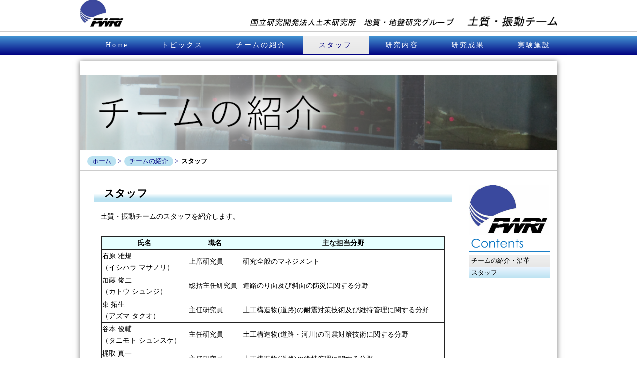

--- FILE ---
content_type: text/html
request_url: https://www.pwri.go.jp/team/smd/staff.html
body_size: 8337
content:
<!DOCTYPE html>
<!-- saved from url=(0040)http://www.pwri.go.jp/team/smd/index.html -->
<html lang="ja">
<head>
<!--  Global  site  tag  (gtag.js)  -  Google  Analytics  -->
<script  async  src="https://www.googletagmanager.com/gtag/js?id=UA-2879435-1"></script>
<script>
  window.dataLayer  =  window.dataLayer  ||  [];
  function  gtag(){dataLayer.push(arguments);}
  gtag('js',  new  Date());
  gtag('config',  'UA-2879435-1'); 
</script>
  <title>スタッフ【土研 土質・振動】</title>
  <link href="smd.css" rel="stylesheet" type="text/css">
  <!--<link href="mobile.css" rel="stylesheet" type="text/css" media="screen and (max-width:750px)"> -->
  <meta name="copyright" content="Copyright (C) 国立研究開発法人土木研究所" />
  <meta name="keywords" lang="ja" content="土木研究所,土研,どぼくけんきゅうじょ,どけん,PWRI,土質・振動チーム,どしつしんどうちーむ,研究機関," />
  <meta http-equiv="content-type" content="text/html; charset=utf-8">
  <meta name="description" content="土木研究所&ensp;地質・地盤研究グループ&ensp;土質・振動チームに所属するスタッフについて紹介します。"><!--ページの概要、80文字以内-->
  <meta http-equiv="X-UA-Compatible" content="IE=edge,chrome=1">
  <meta name="format-detection" content="telephone=no">
</head>
<body>
  <header>
    <img alt="土質・振動チーム" src="img/head.png" usemap="#pwrismd">
    <map name="pwrismd">
    <area shape="rect" coords="0,0,100,144" href="http://www.pwri.go.jp/" alt="PWRI" target="_blank">
    <area shape="rect" coords="300,0,2447,144" href="index.html" alt="SMD">
    </map>
  </header>
  <hr color="#ccc">
  <nav class="globalnav">
    <ul>
        <li><a href=index.html>Home</a></li>
        <li><a href=topics.html>トピックス</a></li>
        <li><a href=introduction.html>チームの紹介</a></li>
        <li><a class="current">スタッフ</a></li>
        <li><a href=naiyou.html>研究内容</a></li>
        <li><a href=seika.html>研究成果</a></li>
        <li><a href=facility.html>実験施設</a></li>
     </ul>
  </nav>
  <main>
   <div class="main-container"><!--1-->
    <img class="title" alt="チームの紹介のページ" src="img/shoukai.png">
    <!--パンくずリスト-->
    <ol class="breadcrumb">
      <li><a href="index.html">ホーム</a></li>
      <li><a href="introduction.html">チームの紹介</a></li>
      <li><strong>スタッフ</strong></li>
    </ol>
    <hr color="#ccc">
    <div class="contents"><!--2-->
      <!--サイドメニュー-->
      <div class="local-nav"><!--3-->
          <a href="http://www.pwri.go.jp/" target="_blank"><img alt="土木研究所ホーム" src="img/pwri-btn.png"></a>
        <img width="100%" max-width="153px" alt="コンテンツ" src="img/contents.png">
        <nav class="subnav">
          <ul>
            <li><a href="introduction.html">チームの紹介・沿革</a></li>
            <li><a class="current">スタッフ</a></li>
          </ul>
        </nav>
        <!--バナー-->
        <div class="banner"><!--4-->
        </div><!--4-->
      </div><!--3-->
    <!--内容-->
    <div><!--5-->
    <article>
          <h1>スタッフ</h1>
          <p>&emsp;土質・振動チームのスタッフを紹介します。</p>
          <table class="staff">
          <tr>
            <th>氏名</th>
            <th>職名</th>
            <th>主な担当分野</th>
          </tr>
          <tr>
            <td>石原&nbsp;雅規<br>
            （イシハラ&nbsp;マサノリ）</td>
            <td>上席研究員</td>
            <td>
               <li>研究全般のマネジメント</li>
            </td>
          <tr>
            <td>加藤&nbsp;俊二<br>
            （カトウ&nbsp;シュンジ）</td>
            <td>総括主任研究員</td>
            <td>
               <li>道路のり面及び斜面の防災に関する分野</li>
           </td>
          </tr>
          <tr>
            <td>東&nbsp;拓生<br>
            （アズマ&nbsp;タクオ）</td>
            <td>主任研究員</td>
            <td>
               <li>土工構造物(道路)の耐震対策技術及び維持管理に関する分野</li>
           </td>
          </tr>
          <tr>
            <td>谷本&nbsp;俊輔<br>
            （タニモト&nbsp;シュンスケ）</td>
            <td>主任研究員</td>
            <td>
               <li>土工構造物(道路・河川)の耐震対策技術に関する分野</li>
           </td>
          </tr>
            <tr>
            <td>梶取&nbsp;真一<br>
            （カジトリ&nbsp;シンイチ）</td>
            <td>主任研究員</td>
            <td>
               <li>土工構造物(道路)の維持管理に関する分野</li>
           </td>
          </tr>
          <tr>
            <td>青柳&nbsp;悠大<br>
            （アオヤギ&nbsp;ユウダイ）</td>
            <td>主任研究員</td>
            <td>
               <li>土工構造物(河川)の耐震対策技術及び維持管理に関する分野</li>
           </td>
          </tr>
          <tr>
            <td>柿原&nbsp;結香<br>
            （カキハラ&nbsp;ユカ）</td>
            <td>研究員</td>
            <td>
               <li>河川堤防の浸透・越水に対する安全性に関する分野</li>
           </td>
          </tr>
            <tr>
            <td>多田&nbsp;篤史<br>
            （タダ&nbsp;アツシ）</td>
            <td>交流研究員</td>
            <td>
               <li>河川堤防の浸透・越水に対する安全性に関する分野</li>
           </td>
          </tr>
          <tr>
            <td>中西&nbsp;智哉<br>
            （ナカニシ&nbsp;トモヤ）</td>
            <td>交流研究員</td>
            <td>
               <li>河川堤防の浸透・越水に対する安全性に関する分野</li>
           </td>
          </tr>
          <tr>
            <td>柳田&nbsp;匡慶<br>
            （ヤナギダ&nbsp;マサヨシ）</td>
            <td>交流研究員</td>
            <td>
               <li>道路のり面及び斜面の防災に関する分野</li>
               <li>土工構造物(道路・河川)の維持管理に関する分野</li>
           </td>
          </tr>
          <tr>
            <td>三津井&nbsp;勇佑<br>
            （ミツイ&nbsp;ユウスケ）</td>
            <td>交流研究員</td>
            <td>
               <li>土工構造物(河川)の耐震対策技術及び維持管理に関する分野</li>
           </td>
          </tr>
          <tr>
            <td>佐々木&nbsp;洋人<br>
            （ササキ&nbsp;ヒロト）</td>
            <td>交流研究員</td>
            <td>
               <li>河川堤防の浸透・越水に対する安全性に関する分野</li>
           </td>
          </tr>
          <tr>
            <td>石井&nbsp;裕子<br>
            （イシイ&nbsp;ユウコ）</td>
            <td>非常勤職員</td>
            <td>
               <li>業務補助</li>
           </td>
          </tr>
          </table>
       <table class="staffp">
          <tr>
            <td align=center><img class="center" src="img/staffPhoto.jpg" alt="スタッフ写真" width="100%"></td>
          </tr>
       </table>
    </article>
    </div><!--5-->
  </div><!--2-->
    </div><!--1-->
  </main>
    <footer>
      <address>
      <p>―連絡先―<br>
        <strong>国立研究開発法人土木研究所&emsp;地質・地盤研究グループ&nbsp;土質・振動チーム</strong><br>
        <font size=2>〒305-8516&nbsp;茨城県つくば市南原1-6&nbsp;TEL：029-879-6771&nbsp;FAX：029-879-6735<br>
      電子メール:smdrt◎pwri.go.jp&nbsp;（左のメールアドレスの"◎"を"@"にして送信してください）</font>
    </address>
      <p><font size=2>Copyright&nbsp;&copy;2008国立研究開発法人土木研究所</font></p>
    </footer>
    <!--<script src="js/script.js"></script>-->
  </body>
  </html>


--- FILE ---
content_type: text/css
request_url: https://www.pwri.go.jp/team/smd/smd.css
body_size: 15142
content:
@charset "utf-8";

body{     /* ページ全体の設定 */
  font-size: 14px;        /* 文字サイズ */
  line-height: 1.7;          /* 行間1.7文字分 */
  height: 100%;
  text-align: left;       /* 文字左寄せ */
  margin: 0;              /* 画面両端の余白を埋める*/
}

a,a:visited{
    color: #1111cc;/*カラーコードは任意*/
}

a:link{                     /* リンク文字 */
  color: #1111cc;           /* 文字色（青） */
  text-decoration: none;    /* 文字装飾なし */
}

a:hover{                        /* リンク文字マウスオーバー時 */
  color: #1111cc;
  text-decoration: underline;  /* 文字に下線を付ける */
}

header img{             /* 画面最上部のタイトル画像 */
  display: block;
  margin: 0 auto;       /* 左右中央に配置 */
　width: 100vw;
  max-width: 960px;     /* 最大幅 */
  min-width: 750PX;     /* 最小幅 */
}

.globalnav{                /* 上部メニューバー */
  background: -moz-linear-gradient(top, #4496d3, #000080);
  background: -webkit-linear-gradient(top, #4496d3, #000080);
  background: linear-gradient(to bottom, #4496d3, #000080);      /* 背景色(グラデーション) */
  width: 100%;
  min-width: 750px;     /* 最小幅 */
}

.globalnav ul{
  display: flex;                 /* 横並びのリストを作成 */
  justify-content: space-between;    /*グローバルナビを均等配置*/
  list-style: none;                  /*リストの行頭マークなし*/
  max-width: 960px;
  margin: 0 auto;                    /*左右中央に配置する。*/
  letter-spacing: 0.2em;             /*文字間*/
}

.globalnav li{
  flex:1 1 auto;
  margin-left: 0.0em;
}
.globalnav a{
  display: block;
  border-bottom: 2px solid #000080;
  text-align: center;
  padding: 0.5em;                        /* 上部メニューバー項目表示設定 */
  text-decoration: none;
  color: #fff;           /* 文字サイズ1.1倍 */
}

.globalnav li a:hover{            /* 上部メニューバーマウスオーバー時 */
  background: -moz-linear-gradient(top, #bbe2f1, #003f8e);
  background: -webkit-linear-gradient(top, #bbe2f1, #003f8e);
  background: linear-gradient(to bottom, #bbe2f1, #003f8e);     /* 背景色グラデーション指定 */
  color: #fff;                 /* 文字色(白) */
}

.globalnav li a.current{             /* 上部メニューバー現在ページの時 */
  background: -moz-linear-gradient(top, #f0f0f0, #e7e7e7);
  background: -webkit-linear-gradient(top, #f0f0f0, #e7e7e7);
  background: linear-gradient(to bottom, #f0f0f0, #e7e7e7);    /* 背景色グラデーション指定 */
  color: #000080;              /* 文字色(濃青) */
}

.main-container{
  width: 100vw;
  max-width: 960px;          /* 最大幅 */
  min-width: 750px;          /* 最小幅 */
  margin: 0.8em auto;        /* 外側上下0.8文字分スペース空ける　左右中央に配置 */
  padding: 2em 0;            /* 内側上下2文字分の余白をとる */
  box-shadow: 0px 0px 10px rgba(0,0,0,0.5);       /* 周りに影を付ける */
}

.title{                   /* 各項目のタイトル画像 */
  width: 100%;
  max-width: 960px;       /* 最大幅 */
  min-width: 750px;       /* 最小幅 */
}

.breadcrumb{                    /* パンくずメニュー */
  list-style: none;             /*　リストの行頭マークなし*/
  margin: 0.5em 0 0.5em -2em;   /* 上下左右のスペース指定 */
  font-size: 0.9em;
}

.breadcrumb li{
  display: inline-block;;              /* リスト横並び */
}

.breadcrumb li:after{
  content: '>';          /* リストの後ろに＞を付ける */
  padding: 0 3px;        /* ＞の左右３px空ける */
  color: #000080;        /* ＞の色(青) */
}

.breadcrumb li:last-child:after{
  content: none;           /* リストの最後の項目の後ろには何もつけない */
}

.breadcrumb li a{             /* パンくずリスト項目設定 */
  padding: 3px 10px;          /* 内側の余白設定 */
  border-radius: 15px;        /* 角丸の設定 */
  text-decoration: none;      /* リストの行頭マークなし */
  color: #000080;             /* 文字色(青) */
  background: #bbe2f1;        /* 背景色(水色) */
}

.breadcrumb li a:hover{       /* パンくずリスト項目設定マウスオーバー時 */
  background: #f7f39c;        /* 背景色(薄黄) */
}

article{                        /* 内容の部分 */
  width: 75%;                 /* #wrapに対して幅75％ */
  margin: 2em 0 2em 2em;      /* 外側のスペース */
}

.local-nav{                      /* 右メニュー */
  float: right;               /* 右に回り込み */
  width: 17%;                 /* .contentsに対して幅17％ */
  margin-left: 3%;            /* 左側に3％スペース空ける */
  margin-right: 1em;
}

.img-center{                  /* 画像を中央に配置 */
  display: block;
  margin: 0 auto;
}

.subnav ul{               /* 右メニューリスト表示設定 */
  list-style: none;       /* リストの行頭マークなし */
  padding: 0;
  margin-top: 0;
}

.subnav li {              /* 右メニューリスト項目設定 */
  border-bottom: 1px solid #fff;         /* 下部に1pxの実線(白) */
  font-size: 0.9em;                      /* 文字サイズ9割 */
  line-height: 1.2;
  background: -moz-linear-gradient(top, #f0f0f0, #e7e7e7);
  background: -webkit-linear-gradient(top, #f0f0f0, #e7e7e7);
  background: linear-gradient(to bottom, #f0f0f0, #e7e7e7);    /* 背景色グラデーション指定 */
}

.subnav li a{             /* 右メニューリスト項目設定 */
  display: block;
  text-decoration: none;
  padding: 0.3em;         /* 内側に0.3文字分余白をとる */
  color: #000;            /* 文字色(黒) */
}

.subnav a:hover {         /* 右メニューリスト項目設定マウスオーバー時 */
  background: -moz-linear-gradient(top, #f0f0f0, #bebebe);
  background: -webkit-linear-gradient(top, #f0f0f0, #bebebe);
  background: linear-gradient(to bottom, #f0f0f0, #bebebe);     /* 背景グラデーション指定 */
}

.subnav a.current{        /* 右メニューリスト項目設定現在のページの時 */
  display: block;
  background: -moz-linear-gradient(top, #eaf4ff, #bbe2f1);
  background: -webkit-linear-gradient(top, #eaf4ff, #bbe2f1);
  background: linear-gradient(to bottom, #eaf4ff, #bbe2f1);     /* 背景色グラデーション指定 */
}

.banner img{              /* バナーのサイズ指定 */
  width: 100%;
  max-width: 163PX;
}

footer{                   /* フッター */
  clear: both;
  text-align: center;     /* 文字真ん中寄せ */
  background: -moz-linear-gradient(top, #000080, #4496d3);
  background: -webkit-linear-gradient(top, #000080,#4496d3);
  background: linear-gradient(to bottom, #000080, #4496d3);     /* 背景色グラデーション指定 */
  color: #fff;            /* 文字色(白) */
  padding-top: 0.3em;       /* 内側上0.3文字分余白をとる */
  padding-bottom: 50px;
  min-width: 750px;       /* 最小幅 */
}

.space{                   /* 内容が少なく、フッターとの間に余白がほしいとき */
  margin-bottom: 200px;
}

h1 {                      /* 大見出し */
  padding-left: 1em;      /* 左に1文字分の余白 */
  background: linear-gradient(transparent 50%, #bbe2f1 80%);
  background: -moz-linear-gradient(transparent 50%, #bbe2f1 80%);
  background: -webkit-linear-gradient(transparent 50%, #bbe2f1 80%);
}

h1 a{                     /* リンク有りのとき */
  text-decoration: none;
  color: #000 !important;      /* 文字色(黒)優先指定 */
}

h1 a:hover{               /* マウスオーバー時 */
  text-decoration: underline;       /* 下線をつける */
  background: #e7e7e7;        /* 背景を薄いグレーにする */
}
h2 {                      /* 中見出し */
  padding: 0.4em 0.5em;   /* 内側余白設定 */
  margin-top: 1em;        /* 外側上部のスペース */
  border-left: solid 5px #0070c0;     /* 左に5pxの実線 */
  border-bottom: solid 1px #ccc;      /* 下に1pxの実線 */
  font-size: 1.3em;
}

h2 a{                     /* リンク有りのとき */
  text-decoration: none;
  color: #000 !important;      /* 文字色(黒)優先指定 */
}

h2 a:hover{               /* マウスオーバー時 */
  text-decoration: underline;       /* 下線をつける */
  background: #e7e7e7;        /* 背景を薄いグレーにする */
}

h3 {                      /* 小見出し */
  position: relative;
  margin-top: 2.5em;        /* 余白の設定 */
  padding: 0 0 .3em 1.7em;  /* 余白の設定 */
  border-bottom: 1px solid #ccc;     /* 下線の設定 */
  border-left: 5;
  font-size: 1.1em;
}

h3::after {               /* 小見出しの菱形マーク */
  position: absolute;
  top: .4em;
  left: .4em;
  content: '';
  width: 8px;
  height: 8px;
  background-color: #0070c0;
  -webkit-transform: rotate(45deg);
  -moz-transform: rotate(45deg);
  transform: rotate(45deg);
}

h3 a{                     /* リンク有りのとき */
  text-decoration: none;
  color: #000 !important;      /* 文字色(黒)優先指定 */
}

.list-style1 {
  list-style: none;
}
.list-style1 li{
 margin-bottom: 1.5em;
}

.list-style2{
  background: #eee;
}

.list-style2 li{
  margin: 0.5em 0;
}

.list-triangle{                 /* 右向き三角のリストの設定 */
  counter-reset:list;
  list-style-type:none;
  font: 1.1em;
  padding:0;
  margin: 1.5em 1em;
}
.list-triangle li{              /* リストの項目の設定 */
  position:relative;
  padding: 0.1em 1em;
  font-size:1.1em;
  margin: 0.8em 0;
  line-height: 2em;
  border-bottom: dashed 1px #0070c0;        /* 下線(点線)の設定 */
}
.list-triangle li:before{                  /* 行頭マーク(三角)の設定 */
  counter-increment: list;
  content: "";
  display: block;
  position: absolute;
  left: 0;
  height: 0;
  width: 0;
  border-top: 4px solid transparent;
  border-bottom: 4px solid transparent;
  border-left: 7px solid #0070c0;
  top: 50%;
  -moz-transform: translateY(-50%);
  -webkit-transform: translateY(-50%);
  transform: translateY(-50%);
}

.facility{
  position: relative;
  width: 95%;
}

.facility table{            /* 実験施設のページのテーブル設定 */
  font-size: 100%;
  margin-bottom: 4em;       /* 表の下部のスペース */
}

.facility th{               /* 見出しセルの設定（中見出しと同一) */
  padding: 0.4em 0.5em;
  border-left: solid 5px #0070c0;
  border-bottom: solid 1px #ccc;
  font-size: 1.3em;
}

.facility td{              /* 通常セルの設計 */
  align-items: center;     /* 画像は真ん中に */
}

.facility img{             /* 実験施設内に表示される写真の設定 */
  height: 162px;
}

.facility2 img{             /* 実験施設内に表示される写真の設定 */
  height: 142px;
}

.flex{
  display: flex;                       /* 横並び指定 */
  display: -webkit-flex;
  justify-content: space-around;       /* 等間隔に配置 */
  flex-direction: row;                 /* 左から右に並べる */
}

.flex img{
  display: block;
  margin-bottom: 0.5em;
}

.non-border-table{　　　　　　　　　　/* 河川堤防の液状化対策の手引きのページ */
  position: relative;
  width: 90%;
  margin: 1.5em auto;
  text-align: center;
}

.non-border-table img{
  height: 380px;
}

.hikari{                          /* 光ファイバセンサのページの表 */
  width: 93%;                     /* #mainに対して幅93％ */
  margin: 2em auto;               /* 表の上下2文字分の余白を設置、左右中央に配置 */
  font-size: 1.1em;
  border: solid 2px #808080;      /* 表の外枠2pxの実線 */
  border-collapse: collapse;      /* 隣り合うセルの枠を重ねる */
}

.hikari th{                       /* 見出しセルの設定 */
  background: #eee;               /* 背景色 */
  border: solid 1px #aaa;         /* セルの枠1pxの実線 */
  padding: 0.5em;
  align: center;                  /* 文字真ん中寄せ */
}

.hikari td{                       /* 通常セルの設定 */
  background: #eaf4ff;            /* 背景色 */
  border: solid 1px #aaa;         /* セルの枠1pxの実線 */
  padding: 0.5em;
}

.staff{                           /* スタッフ紹介のページの表 */
  margin: 2em auto;
  font-size: 100%;
  border: 1px solid #222;
  border-collapse: collapse;
  width: 96%;
}

.staff th{
  background: #e6ffff;
  text-align: center;
  border: 1px solid #222;
}

.staff li{
  list-style-type: none;
}

.staff td{
  border: 1px solid #222;
  padding: 0.1em 0.1em 0.1em 0.1em;
}

.staffp{                           /* スタッフ紹介のページの表 */
  margin: 2em auto;
  font-size: 100%;
  width: 90%;
}

.syuppan{                          /* 土木研究所出版物のページの表 */
  margin-bottom: 2em;
  width: 95%;                      /* #mainに対して幅95% */
  border: 1px solid #222;
  border-collapse: collapse;
}

.syuppan th{                       /* 見出しセル */
  width: 15%;                      /* 表の幅のうち、見出しセルが占める割合 */
  background: #e6ffff;
  text-align: center;
  border: 1px solid #222;
}

.syuppan td{                       /* 通常セル */
  border: 1px solid #222;
  padding: 0.3em 0.3em;
}

.syuppan caption{                  /* 表題 */
  text-align: left;                /* 左寄せ */
}

.book img{                         /* その他出版物のページ */
  margin: 0.5em 0 2em 5em;
}

.book table{                       /* 出版物の詳細について記述している表 */
  position: relative;
  float: right;                    /* 出版物の画像の右側に回り込み */
  width: 50%;
  margin-top: 2em;
}

.book th{
  width: 20%;
  padding: 0.5em 0;
}

#adobe-reader{                  /*  adobe-readerのダウンロードページへのリンク部分 */
  border: 1px solid #ccc;       /* 外枠 */
  font-size: 85%;
  padding-bottom: 0.8em;
}

#adobe-reader figure{
  float: left;
  margin: 1em 3em;
}

.bg_gray{
  background: #e7e7e7;             /*  背景をグレーにする　*/
}

.blinking{
    -webkit-animation:blink 1.0s ease-in-out infinite alternate;
    -moz-animation:blink 1.0s ease-in-out infinite alternate;
    animation:blink 1.0s ease-in-out infinite alternate;
}
@-webkit-keyframes blink{
    0% {opacity:0;}
    100% {opacity:1;}
}
@-moz-keyframes blink{
    0% {opacity:0;}
    100% {opacity:1;}
}
@keyframes blink{
    0% {opacity:0;}
    100% {opacity:1;}
}